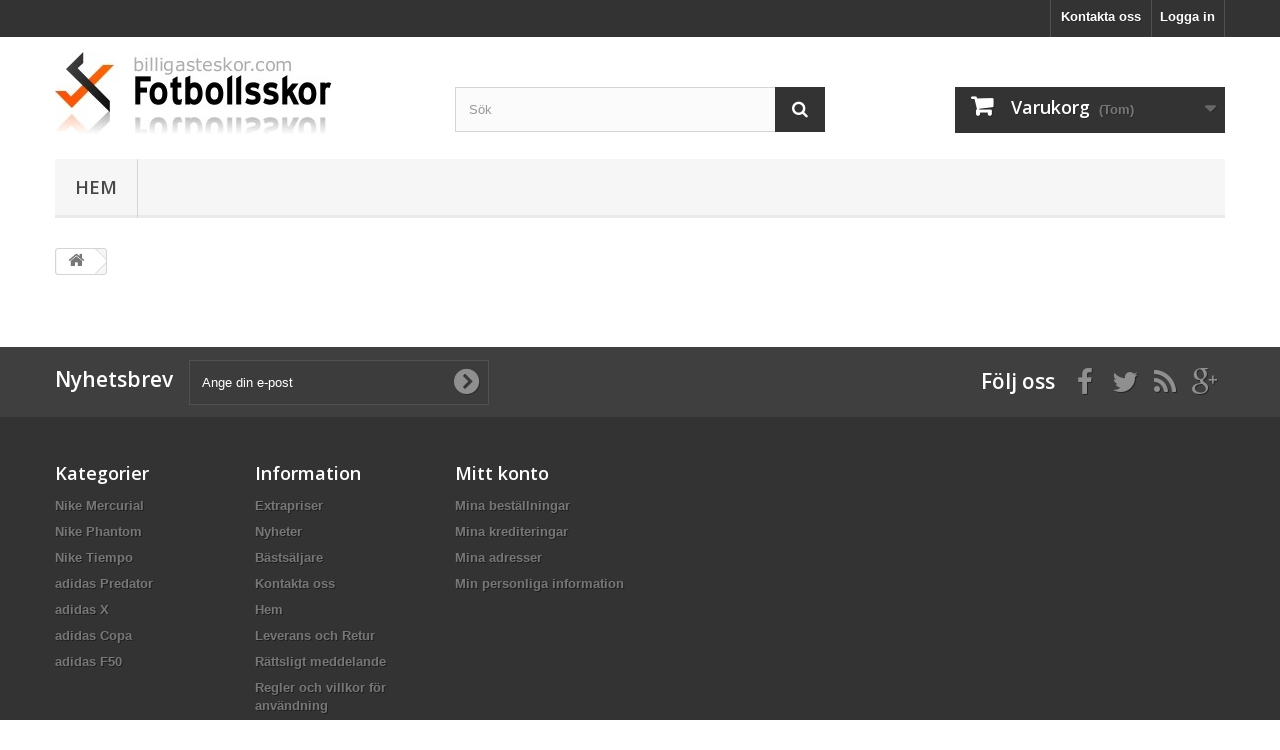

--- FILE ---
content_type: text/html; charset=utf-8
request_url: https://www.billigasteskor.com/cart?qty=1&id_product=67&token=250f9f1651e0ce51e862167fb559f4a2&add=
body_size: 4980
content:
<!DOCTYPE HTML> <!--[if lt IE 7]><html class="no-js lt-ie9 lt-ie8 lt-ie7" lang="sv-se"><![endif]--> <!--[if IE 7]><html class="no-js lt-ie9 lt-ie8 ie7" lang="sv-se"><![endif]--> <!--[if IE 8]><html class="no-js lt-ie9 ie8" lang="sv-se"><![endif]--> <!--[if gt IE 8]><html class="no-js ie9" lang="sv-se"><![endif]--><html lang="sv-se"><head><meta charset="utf-8" /><title>Kundvagn - Billigaste Skor</title><meta name="generator" content="PrestaShop" /><meta name="robots" content="index,follow" /><meta name="viewport" content="width=device-width, minimum-scale=0.25, maximum-scale=1.6, initial-scale=1.0" /><meta name="apple-mobile-web-app-capable" content="yes" /><link rel="icon" type="image/vnd.microsoft.icon" href="/img/favicon.ico?1635755176" /><link rel="shortcut icon" type="image/x-icon" href="/img/favicon.ico?1635755176" /><link rel="stylesheet" href="https://www.billigasteskor.com/themes/default-bootstrap/cache/v_7_0cf8e0bd01ae2b6b7442d22ebd5c897e_all.css" type="text/css" media="all" /> <script type="text/javascript">/* <![CDATA[ */;var CUSTOMIZE_TEXTFIELD=1;var FancyboxI18nClose='St&auml;ng';var FancyboxI18nNext='N&auml;sta';var FancyboxI18nPrev='F&ouml;reg&aring;ende';var ajax_allowed=true;var ajaxsearch=true;var baseDir='https://www.billigasteskor.com/';var baseUri='https://www.billigasteskor.com/';var blocksearch_type='top';var contentOnly=false;var currency={"id":1,"name":"Krona","iso_code":"SEK","iso_code_num":"752","sign":"kr","blank":"1","conversion_rate":"1.000000","deleted":"0","format":"2","decimals":"1","active":"1","prefix":"","suffix":" kr","id_shop_list":null,"force_id":false};var currencyBlank=1;var currencyFormat=2;var currencyRate=1;var currencySign='kr';var customizationIdMessage='Anpassning #';var delete_txt='Ta bort';var displayList=false;var freeProductTranslation='Gratis!';var freeShippingTranslation='Gratis frakt!';var generated_date=1769007496;var hasDeliveryAddress=false;var highDPI=false;var id_lang=1;var img_dir='https://www.billigasteskor.com/themes/default-bootstrap/img/';var instantsearch=false;var isGuest=0;var isLogged=0;var isMobile=false;var page_name='cart';var placeholder_blocknewsletter='Ange din e-post';var priceDisplayMethod=0;var priceDisplayPrecision=2;var quickView=false;var removingLinkText='Ta bort produkten från min varukorg';var roundMode=2;var search_url='https://www.billigasteskor.com/search';var static_token='250f9f1651e0ce51e862167fb559f4a2';var toBeDetermined='Fastställs senare';var token='fce8fa0f528c81689bc9548dd640f930';var usingSecureMode=true;/* ]]> */</script> <script type="text/javascript" src="https://www.billigasteskor.com/themes/default-bootstrap/cache/v_7_7a8a4f3b7a02e57d0d895e1503962ada.js"></script> <link rel="alternate" type="application/rss+xml" title="Kundvagn - Billigaste Skor" href="https://www.billigasteskor.com/modules/feeder/rss.php?id_category=6&amp;orderby=date_add&amp;orderway=desc" /><link rel="stylesheet" href="//fonts.googleapis.com/css?family=Open+Sans:300,600&amp;subset=latin,latin-ext" type="text/css" media="all" /> <!--[if IE 8]> <script src="https://oss.maxcdn.com/libs/html5shiv/3.7.0/html5shiv.js"></script> <script src="https://oss.maxcdn.com/libs/respond.js/1.3.0/respond.min.js"></script> <![endif]--></head><body id="cart" class="cart hide-left-column hide-right-column lang_sv"><div id="page"><div class="header-container"> <header id="header"><div class="nav"><div class="container"><div class="row"> <nav><div class="header_user_info"> <a class="login" href="https://www.billigasteskor.com/my-account" rel="nofollow" title="Logga in på ditt kundkonto"> Logga in </a></div><div id="contact-link" > <a href="https://www.billigasteskor.com/contact-us" title="Kontakta oss">Kontakta oss</a></div></nav></div></div></div><div><div class="container"><div class="row"><div id="header_logo"> <a href="https://www.billigasteskor.com/" title="Billigaste Skor"> <img class="logo img-responsive" src="https://www.billigasteskor.com/img/billigaste-skor-logo-1635754704.jpg" alt="Billigaste Skor" width="277" height="82"/> </a></div><div id="search_block_top" class="col-sm-4 clearfix"><form id="searchbox" method="get" action="//www.billigasteskor.com/search" > <input type="hidden" name="controller" value="search" /> <input type="hidden" name="orderby" value="position" /> <input type="hidden" name="orderway" value="desc" /> <input class="search_query form-control" type="text" id="search_query_top" name="search_query" placeholder="Sök" value="" /> <button type="submit" name="submit_search" class="btn btn-default button-search"> <span>Sök</span> </button></form></div><div class="col-sm-4 clearfix"><div class="shopping_cart"> <a href="https://www.billigasteskor.com/order" title="Visa min varukorg" rel="nofollow"> <b>Varukorg</b> <span class="ajax_cart_quantity unvisible">0</span> <span class="ajax_cart_product_txt unvisible">Produkt</span> <span class="ajax_cart_product_txt_s unvisible">Produkter</span> <span class="ajax_cart_total unvisible"> </span> <span class="ajax_cart_no_product">(Tom)</span> </a><div class="cart_block block exclusive"><div class="block_content"><div class="cart_block_list"><p class="cart_block_no_products"> Inga produkter</p><div class="cart-prices"><div class="cart-prices-line first-line"> <span class="price cart_block_shipping_cost ajax_cart_shipping_cost unvisible"> Fastställs senare </span> <span class="unvisible"> Leverans </span></div><div class="cart-prices-line last-line"> <span class="price cart_block_total ajax_block_cart_total">0,00 kr</span> <span>Totalt:</span></div></div><p class="cart-buttons"> <a id="button_order_cart" class="btn btn-default button button-small" href="https://www.billigasteskor.com/order" title="Till kassan" rel="nofollow"> <span> Till kassan<i class="icon-chevron-right right"></i> </span> </a></p></div></div></div></div></div><div id="layer_cart"><div class="clearfix"><div class="layer_cart_product col-xs-12 col-md-6"> <span class="cross" title="Stäng fönster"></span> <span class="title"> <i class="icon-check"></i>Produkten tilllagd i din varukorg </span><div class="product-image-container layer_cart_img"></div><div class="layer_cart_product_info"> <span id="layer_cart_product_title" class="product-name"></span> <span id="layer_cart_product_attributes"></span><div> <strong class="dark">Kvantitet</strong> <span id="layer_cart_product_quantity"></span></div><div> <strong class="dark">Totalt:</strong> <span id="layer_cart_product_price"></span></div></div></div><div class="layer_cart_cart col-xs-12 col-md-6"> <span class="title"> <span class="ajax_cart_product_txt_s unvisible"> Det är <span class="ajax_cart_quantity">0</span> artiklar i din varukorg. </span> <span class="ajax_cart_product_txt "> Det är 1 artikel in din varukorg. </span> </span><div class="layer_cart_row"> <strong class="dark"> Totalt antal produkter: </strong> <span class="ajax_block_products_total"> </span></div><div class="layer_cart_row"> <strong class="dark unvisible"> Totalt frakt:&nbsp; </strong> <span class="ajax_cart_shipping_cost unvisible"> Fastställs senare </span></div><div class="layer_cart_row"> <strong class="dark"> Totalt: </strong> <span class="ajax_block_cart_total"> </span></div><div class="button-container"> <span class="continue btn btn-default button exclusive-medium" title="Fortsätt shoppa"> <span> <i class="icon-chevron-left left"></i>Fortsätt shoppa </span> </span> <a class="btn btn-default button button-medium" href="https://www.billigasteskor.com/order" title="Gå till kassan" rel="nofollow"> <span> Gå till kassan<i class="icon-chevron-right right"></i> </span> </a></div></div></div><div class="crossseling"></div></div><div class="layer_cart_overlay"></div><div id="block_top_menu" class="sf-contener clearfix col-lg-12"><div class="cat-title">Meny</div><ul class="sf-menu clearfix menu-content"><li><a href="https://www.billigasteskor.com/" title="Hem">Hem</a><ul><li><a href="https://www.billigasteskor.com/3-nike-mercurial" title="Nike Mercurial">Nike Mercurial</a><ul><li><a href="https://www.billigasteskor.com/44-nike-mercurial-superfly-10-fg" title="Nike Mercurial Superfly 10 FG">Nike Mercurial Superfly 10 FG</a></li><li><a href="https://www.billigasteskor.com/33-nike-mercurial-superfly-9-elite-fg" title="Nike Mercurial Superfly 9 Elite FG">Nike Mercurial Superfly 9 Elite FG</a></li><li><a href="https://www.billigasteskor.com/45-nike-mercurial-vapor-16-fg" title="Nike Mercurial Vapor 16 FG">Nike Mercurial Vapor 16 FG</a></li><li><a href="https://www.billigasteskor.com/31-nike-mercurial-vapor-15-elite-fg" title="Nike Mercurial Vapor 15 Elite FG">Nike Mercurial Vapor 15 Elite FG</a></li><li><a href="https://www.billigasteskor.com/5-nike-mercurial-superfly-8-elite-fg" title="Nike Mercurial Superfly 8 Elite FG">Nike Mercurial Superfly 8 Elite FG</a></li><li><a href="https://www.billigasteskor.com/6-nike-mercurial-vapor-14-elite-fg" title="Nike Mercurial Vapor 14 Elite FG">Nike Mercurial Vapor 14 Elite FG</a></li><li><a href="https://www.billigasteskor.com/10-nike-mercurial-superfly-sg" title="Nike Mercurial Superfly SG">Nike Mercurial Superfly SG</a></li><li><a href="https://www.billigasteskor.com/26-nike-mercurial-vapor-sg" title="Nike Mercurial Vapor SG">Nike Mercurial Vapor SG</a></li><li><a href="https://www.billigasteskor.com/27-nike-mercurial-superfly-ag" title="Nike Mercurial Superfly AG">Nike Mercurial Superfly AG</a></li><li><a href="https://www.billigasteskor.com/28-nike-mercurial-vapor-ag" title="Nike Mercurial Vapor AG">Nike Mercurial Vapor AG</a></li></ul></li><li><a href="https://www.billigasteskor.com/7-nike-phantom" title="Nike Phantom">Nike Phantom</a><ul><li><a href="https://www.billigasteskor.com/8-nike-phantom-gt-2-elite-df-fg" title="Nike Phantom GT 2 Elite DF FG">Nike Phantom GT 2 Elite DF FG</a></li><li><a href="https://www.billigasteskor.com/9-nike-phantom-gt-2-elite-fg" title="Nike Phantom GT 2 Elite FG">Nike Phantom GT 2 Elite FG</a></li><li><a href="https://www.billigasteskor.com/36-nike-phantom-gx-elite-df-fg" title="Nike Phantom GX Elite DF FG">Nike Phantom GX Elite DF FG</a></li><li><a href="https://www.billigasteskor.com/37-nike-phantom-gx-elite-fg" title="Nike Phantom GX Elite FG">Nike Phantom GX Elite FG</a></li><li><a href="https://www.billigasteskor.com/42-nike-phantom-luna" title="Nike Phantom Luna">Nike Phantom Luna</a></li><li><a href="https://www.billigasteskor.com/48-nike-phantom-6" title="Nike Phantom 6">Nike Phantom 6</a></li></ul></li><li><a href="https://www.billigasteskor.com/11-nike-tiempo" title="Nike Tiempo">Nike Tiempo</a><ul><li><a href="https://www.billigasteskor.com/12-nike-tiempo-legend-9-elite-fg" title="Nike Tiempo Legend 9 Elite FG">Nike Tiempo Legend 9 Elite FG</a></li><li><a href="https://www.billigasteskor.com/41-nike-tiempo-legend-x-elite-fg" title="Nike Tiempo Legend X Elite FG">Nike Tiempo Legend X Elite FG</a></li></ul></li><li><a href="https://www.billigasteskor.com/13-adidas-predator" title="adidas Predator">adidas Predator</a><ul><li><a href="https://www.billigasteskor.com/14-adidas-predator-freak-fg" title="adidas Predator Freak+ FG">adidas Predator Freak+ FG</a></li><li><a href="https://www.billigasteskor.com/15-adidas-predator-freak1-fg" title="adidas Predator Freak.1 FG">adidas Predator Freak.1 FG</a></li><li><a href="https://www.billigasteskor.com/16-adidas-predator-freak1-low-fg" title="adidas Predator Freak.1 Low FG">adidas Predator Freak.1 Low FG</a></li><li><a href="https://www.billigasteskor.com/30-adidas-predator-edge-fg" title="adidas Predator Edge FG">adidas Predator Edge FG</a></li><li><a href="https://www.billigasteskor.com/39-adidas-predator-accuarcy" title="adidas Predator Accuarcy">adidas Predator Accuarcy</a></li><li><a href="https://www.billigasteskor.com/43-adidas-predator-elite" title="adidas Predator Elite">adidas Predator Elite</a></li></ul></li><li><a href="https://www.billigasteskor.com/17-adidas-x" title="adidas X">adidas X</a><ul><li><a href="https://www.billigasteskor.com/18-adidas-x-speedflow-fg" title="adidas X Speedflow+ FG">adidas X Speedflow+ FG</a></li><li><a href="https://www.billigasteskor.com/19-adidas-x-speedflow1-fg" title="adidas X Speedflow.1 FG">adidas X Speedflow.1 FG</a></li><li><a href="https://www.billigasteskor.com/20-adidas-x-ghosted-fg" title="adidas X Ghosted + FG">adidas X Ghosted + FG</a></li><li><a href="https://www.billigasteskor.com/21-adidas-x-ghosted1-fg" title="adidas X Ghosted.1 FG">adidas X Ghosted.1 FG</a></li><li><a href="https://www.billigasteskor.com/22-adidas-f50-ghosted-adizero-ht-fg" title="adidas F50 Ghosted Adizero HT FG">adidas F50 Ghosted Adizero HT FG</a></li><li><a href="https://www.billigasteskor.com/32-adidas-x-speedportal1-fg" title="adidas X Speedportal.1 FG">adidas X Speedportal.1 FG</a></li><li><a href="https://www.billigasteskor.com/34-adidas-x-speedportal-fg" title="adidas X Speedportal+ FG">adidas X Speedportal+ FG</a></li><li><a href="https://www.billigasteskor.com/35-adidas-x-sg" title="adidas X SG">adidas X SG</a></li><li><a href="https://www.billigasteskor.com/40-adidas-x-crazyfast" title="adidas X Crazyfast">adidas X Crazyfast</a></li></ul></li><li><a href="https://www.billigasteskor.com/23-adidas-copa" title="adidas Copa">adidas Copa</a><ul><li><a href="https://www.billigasteskor.com/24-adidas-copa-sense-fg" title="adidas Copa Sense+ FG">adidas Copa Sense+ FG</a></li><li><a href="https://www.billigasteskor.com/25-adidas-copa-mundial-21-fg" title="adidas Copa Mundial 21 FG">adidas Copa Mundial 21 FG</a></li><li><a href="https://www.billigasteskor.com/29-adidas-copa-sense1-fg" title="adidas Copa Sense.1 FG">adidas Copa Sense.1 FG</a></li><li><a href="https://www.billigasteskor.com/38-adidas-copa-pure-fg" title="adidas Copa Pure FG">adidas Copa Pure FG</a></li></ul></li><li><a href="https://www.billigasteskor.com/46-adidas-f50" title="adidas F50">adidas F50</a><ul><li><a href="https://www.billigasteskor.com/47-adidas-f50-fg" title="adidas F50 FG">adidas F50 FG</a></li></ul></li></ul></li></ul></div></div></div></div> </header></div><div class="columns-container"><div id="columns" class="container"><div class="breadcrumb clearfix"> <a class="home" href="https://www.billigasteskor.com/" title="&Aring;terg&aring; till Startsidan"><i class="icon-home"></i></a></div><div id="slider_row" class="row"></div><div class="row"><div id="center_column" class="center_column col-xs-12 col-sm-12"></div></div></div></div><div class="footer-container"> <footer id="footer" class="container"><div class="row"><div id="newsletter_block_left" class="block"><h4>Nyhetsbrev</h4><div class="block_content"><form action="//www.billigasteskor.com/" method="post"><div class="form-group" > <input class="inputNew form-control grey newsletter-input" id="newsletter-input" type="text" name="email" size="18" value="Ange din e-post" /> <button type="submit" name="submitNewsletter" class="btn btn-default button button-small"> <span>Ok</span> </button> <input type="hidden" name="action" value="0" /></div></form></div></div><section id="social_block" class="pull-right"><ul><li class="facebook"> <a class="_blank" href="https://www.facebook.com/"> <span>Facebook</span> </a></li><li class="twitter"> <a class="_blank" href="https://www.twitter.com/"> <span>Twitter</span> </a></li><li class="rss"> <a class="_blank" href="https://www.billigasteskor.com/modules/feeder/rss.php"> <span>RSS</span> </a></li><li class="google-plus"> <a class="_blank" href="https://www.google.com/" rel="publisher"> <span>Google+</span> </a></li></ul><h4>Följ oss</h4> </section><div class="clearfix"></div><section class="blockcategories_footer footer-block col-xs-12 col-sm-2"><h4>Kategorier</h4><div class="category_footer toggle-footer"><div class="list"><ul class="dhtml"><li > <a href="https://www.billigasteskor.com/3-nike-mercurial" title=""> Nike Mercurial </a><ul><li > <a href="https://www.billigasteskor.com/44-nike-mercurial-superfly-10-fg" title=""> Nike Mercurial Superfly 10 FG </a></li><li > <a href="https://www.billigasteskor.com/33-nike-mercurial-superfly-9-elite-fg" title=""> Nike Mercurial Superfly 9 Elite FG </a></li><li > <a href="https://www.billigasteskor.com/45-nike-mercurial-vapor-16-fg" title=""> Nike Mercurial Vapor 16 FG </a></li><li > <a href="https://www.billigasteskor.com/31-nike-mercurial-vapor-15-elite-fg" title=""> Nike Mercurial Vapor 15 Elite FG </a></li><li > <a href="https://www.billigasteskor.com/5-nike-mercurial-superfly-8-elite-fg" title=""> Nike Mercurial Superfly 8 Elite FG </a></li><li > <a href="https://www.billigasteskor.com/6-nike-mercurial-vapor-14-elite-fg" title=""> Nike Mercurial Vapor 14 Elite FG </a></li><li > <a href="https://www.billigasteskor.com/10-nike-mercurial-superfly-sg" title=""> Nike Mercurial Superfly SG </a></li><li > <a href="https://www.billigasteskor.com/26-nike-mercurial-vapor-sg" title=""> Nike Mercurial Vapor SG </a></li><li > <a href="https://www.billigasteskor.com/27-nike-mercurial-superfly-ag" title=""> Nike Mercurial Superfly AG </a></li><li class="last"> <a href="https://www.billigasteskor.com/28-nike-mercurial-vapor-ag" title=""> Nike Mercurial Vapor AG </a></li></ul></li><li > <a href="https://www.billigasteskor.com/7-nike-phantom" title=""> Nike Phantom </a><ul><li > <a href="https://www.billigasteskor.com/8-nike-phantom-gt-2-elite-df-fg" title=""> Nike Phantom GT 2 Elite DF FG </a></li><li > <a href="https://www.billigasteskor.com/9-nike-phantom-gt-2-elite-fg" title=""> Nike Phantom GT 2 Elite FG </a></li><li > <a href="https://www.billigasteskor.com/36-nike-phantom-gx-elite-df-fg" title=""> Nike Phantom GX Elite DF FG </a></li><li > <a href="https://www.billigasteskor.com/37-nike-phantom-gx-elite-fg" title=""> Nike Phantom GX Elite FG </a></li><li > <a href="https://www.billigasteskor.com/42-nike-phantom-luna" title=""> Nike Phantom Luna </a></li><li class="last"> <a href="https://www.billigasteskor.com/48-nike-phantom-6" title=""> Nike Phantom 6 </a></li></ul></li><li > <a href="https://www.billigasteskor.com/11-nike-tiempo" title=""> Nike Tiempo </a><ul><li > <a href="https://www.billigasteskor.com/12-nike-tiempo-legend-9-elite-fg" title=""> Nike Tiempo Legend 9 Elite FG </a></li><li class="last"> <a href="https://www.billigasteskor.com/41-nike-tiempo-legend-x-elite-fg" title=""> Nike Tiempo Legend X Elite FG </a></li></ul></li><li > <a href="https://www.billigasteskor.com/13-adidas-predator" title=""> adidas Predator </a><ul><li > <a href="https://www.billigasteskor.com/14-adidas-predator-freak-fg" title=""> adidas Predator Freak+ FG </a></li><li > <a href="https://www.billigasteskor.com/15-adidas-predator-freak1-fg" title=""> adidas Predator Freak.1 FG </a></li><li > <a href="https://www.billigasteskor.com/16-adidas-predator-freak1-low-fg" title=""> adidas Predator Freak.1 Low FG </a></li><li > <a href="https://www.billigasteskor.com/30-adidas-predator-edge-fg" title=""> adidas Predator Edge FG </a></li><li > <a href="https://www.billigasteskor.com/39-adidas-predator-accuarcy" title=""> adidas Predator Accuarcy </a></li><li class="last"> <a href="https://www.billigasteskor.com/43-adidas-predator-elite" title=""> adidas Predator Elite </a></li></ul></li><li > <a href="https://www.billigasteskor.com/17-adidas-x" title=""> adidas X </a><ul><li > <a href="https://www.billigasteskor.com/18-adidas-x-speedflow-fg" title=""> adidas X Speedflow+ FG </a></li><li > <a href="https://www.billigasteskor.com/19-adidas-x-speedflow1-fg" title=""> adidas X Speedflow.1 FG </a></li><li > <a href="https://www.billigasteskor.com/20-adidas-x-ghosted-fg" title=""> adidas X Ghosted + FG </a></li><li > <a href="https://www.billigasteskor.com/21-adidas-x-ghosted1-fg" title=""> adidas X Ghosted.1 FG </a></li><li > <a href="https://www.billigasteskor.com/22-adidas-f50-ghosted-adizero-ht-fg" title=""> adidas F50 Ghosted Adizero HT FG </a></li><li > <a href="https://www.billigasteskor.com/32-adidas-x-speedportal1-fg" title=""> adidas X Speedportal.1 FG </a></li><li > <a href="https://www.billigasteskor.com/34-adidas-x-speedportal-fg" title=""> adidas X Speedportal+ FG </a></li><li > <a href="https://www.billigasteskor.com/35-adidas-x-sg" title=""> adidas X SG </a></li><li class="last"> <a href="https://www.billigasteskor.com/40-adidas-x-crazyfast" title=""> adidas X Crazyfast </a></li></ul></li><li > <a href="https://www.billigasteskor.com/23-adidas-copa" title=""> adidas Copa </a><ul><li > <a href="https://www.billigasteskor.com/24-adidas-copa-sense-fg" title=""> adidas Copa Sense+ FG </a></li><li > <a href="https://www.billigasteskor.com/25-adidas-copa-mundial-21-fg" title=""> adidas Copa Mundial 21 FG </a></li><li > <a href="https://www.billigasteskor.com/29-adidas-copa-sense1-fg" title=""> adidas Copa Sense.1 FG </a></li><li class="last"> <a href="https://www.billigasteskor.com/38-adidas-copa-pure-fg" title=""> adidas Copa Pure FG </a></li></ul></li><li class="last"> <a href="https://www.billigasteskor.com/46-adidas-f50" title=""> adidas F50 </a><ul><li class="last"> <a href="https://www.billigasteskor.com/47-adidas-f50-fg" title=""> adidas F50 FG </a></li></ul></li></ul></div></div> </section><section class="footer-block col-xs-12 col-sm-2" id="block_various_links_footer"><h4>Information</h4><ul class="toggle-footer"><li class="item"> <a href="https://www.billigasteskor.com/prices-drop" title="Extrapriser"> Extrapriser </a></li><li class="item"> <a href="https://www.billigasteskor.com/new-products" title="Nyheter"> Nyheter </a></li><li class="item"> <a href="https://www.billigasteskor.com/best-sales" title="Bästsäljare"> Bästsäljare </a></li><li class="item"> <a href="https://www.billigasteskor.com/contact-us" title="Kontakta oss"> Kontakta oss </a></li><li class="item"> <a href="https://www.billigasteskor.com/content/category/1-home" title="Hem"> Hem </a></li><li class="item"> <a href="https://www.billigasteskor.com/content/1-delivery" title="Leverans och Retur"> Leverans och Retur </a></li><li class="item"> <a href="https://www.billigasteskor.com/content/2-legal-notice" title="Rättsligt meddelande"> Rättsligt meddelande </a></li><li class="item"> <a href="https://www.billigasteskor.com/content/3-terms-and-conditions-of-use" title="Regler och villkor för användning"> Regler och villkor för användning </a></li><li class="item"> <a href="https://www.billigasteskor.com/content/4-about-us" title="Om oss"> Om oss </a></li><li class="item"> <a href="https://www.billigasteskor.com/content/5-secure-payment" title="Säkra betalningar"> Säkra betalningar </a></li><li> <a href="https://www.billigasteskor.com/sitemap" title="Webbplatskarta"> Webbplatskarta </a></li></ul> </section><section class="footer-block col-xs-12 col-sm-4"><h4><a href="https://www.billigasteskor.com/my-account" title="Hantera mitt kundkonto" rel="nofollow">Mitt konto</a></h4><div class="block_content toggle-footer"><ul class="bullet"><li><a href="https://www.billigasteskor.com/order-history" title="Mina beställningar" rel="nofollow">Mina beställningar</a></li><li><a href="https://www.billigasteskor.com/credit-slip" title="Mina krediteringar" rel="nofollow">Mina krediteringar</a></li><li><a href="https://www.billigasteskor.com/addresses" title="Mina adresser" rel="nofollow">Mina adresser</a></li><li><a href="https://www.billigasteskor.com/identity" title="Redigera min personliga information" rel="nofollow">Min personliga information</a></li></ul></div> </section></div> </footer></div></div>
</body></html>